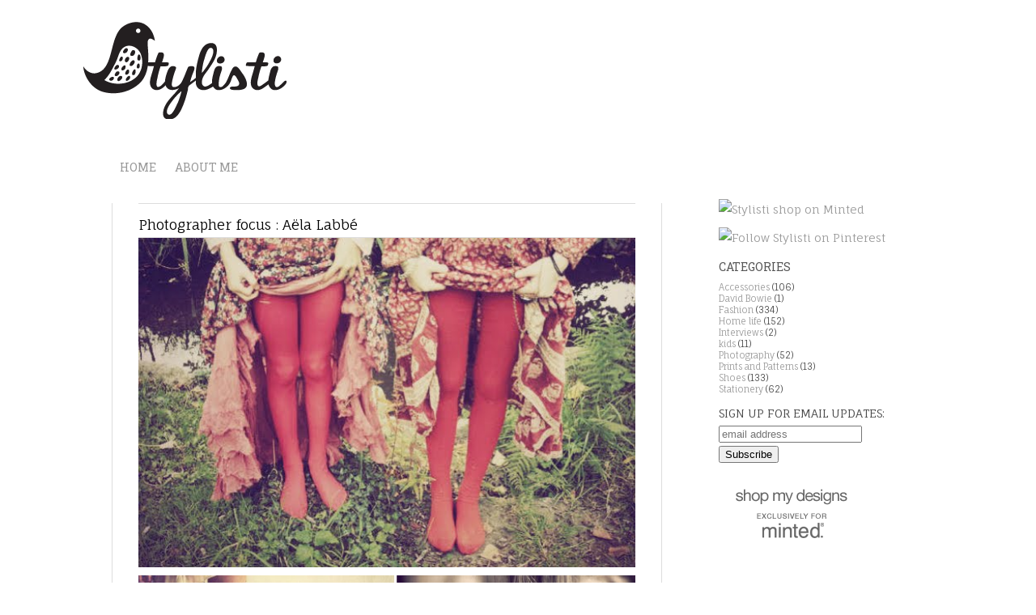

--- FILE ---
content_type: text/html; charset=UTF-8
request_url: http://blog.stylisti.com/2010/11/photographer-focus-aela-labbe.html
body_size: 11593
content:
<!DOCTYPE html>
<html dir='ltr' xmlns='http://www.w3.org/1999/xhtml' xmlns:b='http://www.google.com/2005/gml/b' xmlns:data='http://www.google.com/2005/gml/data' xmlns:expr='http://www.google.com/2005/gml/expr'>
<head>
<link href='https://www.blogger.com/static/v1/widgets/2944754296-widget_css_bundle.css' rel='stylesheet' type='text/css'/>
<meta content='text/html; charset=UTF-8' http-equiv='Content-Type'/>
<meta content='blogger' name='generator'/>
<link href='http://blog.stylisti.com/favicon.ico' rel='icon' type='image/x-icon'/>
<link href='http://blog.stylisti.com/2010/11/photographer-focus-aela-labbe.html' rel='canonical'/>
<link rel="alternate" type="application/atom+xml" title=":: STYLiSTi :: - Atom" href="http://blog.stylisti.com/feeds/posts/default" />
<link rel="alternate" type="application/rss+xml" title=":: STYLiSTi :: - RSS" href="http://blog.stylisti.com/feeds/posts/default?alt=rss" />
<link rel="service.post" type="application/atom+xml" title=":: STYLiSTi :: - Atom" href="https://www.blogger.com/feeds/6650124121564531120/posts/default" />

<link rel="alternate" type="application/atom+xml" title=":: STYLiSTi :: - Atom" href="http://blog.stylisti.com/feeds/4966849643218349030/comments/default" />
<!--Can't find substitution for tag [blog.ieCssRetrofitLinks]-->
<link href='https://blogger.googleusercontent.com/img/b/R29vZ2xl/AVvXsEgp4Yt_R-g73fLAUI5TdOyfRVYRYRreWFRY_nEmVXOzQly6GIbv0fMJ1Ii_SbNKrDlD18Aa-CJM1qozqeWnIJ5vfhBM6rguZmfRJkyd24owbn8bPjEN61hDvD47yjI6kFCk3n99MWzbQ5xG/' rel='image_src'/>
<meta content='http://blog.stylisti.com/2010/11/photographer-focus-aela-labbe.html' property='og:url'/>
<meta content='Photographer focus : Aëla Labbé' property='og:title'/>
<meta content='Stylisti is stylish fashion and lifestyle blog for simple, understated sophistication and Scandinavian aesthetics.' property='og:description'/>
<meta content='https://blogger.googleusercontent.com/img/b/R29vZ2xl/AVvXsEgp4Yt_R-g73fLAUI5TdOyfRVYRYRreWFRY_nEmVXOzQly6GIbv0fMJ1Ii_SbNKrDlD18Aa-CJM1qozqeWnIJ5vfhBM6rguZmfRJkyd24owbn8bPjEN61hDvD47yjI6kFCk3n99MWzbQ5xG/w1200-h630-p-k-no-nu/' property='og:image'/>
<meta content='793e37eb39590654af2c79dd369c7ee2' name='p:domain_verify'/>
<title>
Photographer focus : Aëla Labbé | :: STYLiSTi ::
</title>
<link href='http://fonts.googleapis.com/css?family=Fauna+One|Roboto+Slab:700,400&subset=latin,latin-ext' rel='stylesheet' type='text/css'/>
<style id='page-skin-1' type='text/css'><!--
/*
==================================================
Template name: Legit
Version:1.0
Author: Biyan
url: http://www.dzignine.com
==================================================
/* Variable definitions
====================
<Variable name="keycolor" description="Main Color" type="color" default="#ffffff"/>
<Variable name="body.background" description="Body Background" type="color" default="#ffffff" >
<Variable name="textcolor" description="Text Color"
type="color" default="#444">
<Variable name="post.title.color" description="Post Title Color"
type="color" default="#000000">
<Variable name="bgcolor" description="background color"
type="color" default="#f2f2f2">
<Variable name="header.bg.color" description="Header background color"
type="color" default="#ca3c3a">
<Variable name="sidebar.bgtitle.color" description="Sidebar Title Bg color"
type="color" default="#d3000e">
<Variable name="sidebar.title.textcolor" description="Sidebar Title Color"
type="color" default="#fff">
<Variable name="sidebar.title.shadowcolor" description="Sidebar shadow Color"
type="color" default="#000">
<Variable name="menu.bg.color" description="Menu Background Color"
type="color" default="#f2f2f2">
<Variable name="menu.textcolor" description="Menu Text Color"
type="color" default="#f2f2f2">
<Variable name="menu.hover.color" description="Menu Hover Color"
type="color" default="#1e1b1b">
<Variable name="bordercolor" description="Border Color"
type="color" default="#ddd">
<Variable name="bodyfont" description="Text Font"
type="font" default="normal normal Fauna One 14px, serif">
<Variable name="header.font" description="Blog Title Font"
type="font" default="normal normal 14px Arial, 'Times New Roman', Serif">
<Variable name="header.description.font" description="Blog Description Font"
type="font" default="normal normal Fauna One 13px, serif">
<Variable name="title.font" description="Post title font"
type="font" default="normal normal Fauna One 17px, serif">
<Variable name="navigation.font" description="Navigation font"
type="font" default="normal normal Roboto Slab 14px, sans-serif">
<Variable name="widget.title.font" description="widget title font"
type="font" default="normal normal Roboto Slab 14px, sans-serif">
*/
/* ===================
General
=================== */
body {
background:#ffffff;
margin:0;
color:#444444;
}
a:link, a:visited, a:hover {
color:#999999;
text-decoration:none;
}
a:hover {
color:#99999;
text-decoration:none;
}
a img {
border-width:0;
}
#navbar-iframe,
#LinkList1 h4,
.feed-links {
}
.firstline {
text-transform:uppercase;
font-size:11px;
}
h1, h2, h3, h4, h5, h6 {
font-family:Arial, Helvetica, sans-serif;
font-weight:normal;
clear:both;}
h1 {font-size:14px;}
h2 {font-size:12px; text-transform:uppercase;}
h3 {font-size:10px;}
h4 {font-size:8px;}
h5 {font-size:6px;}
h6 {font-size:4px;}
hr {
background-color:#444444;
border:0;
height:1px;
margin-bottom:2px;
clear:both;
}
pre {
overflow:auto;
padding:10px;
background:#635c5c;
color:#fff;
margin-bottom:0;
}
/* ===================
Header
=================== */
#header-wrapper {
width: 100%;
overflow:hidden;
padding:0;
}
#header {
padding-bottom:50px;
}
#header .caption {
font-size:16px;
font-family:Garamond, Georgia, 'Times New Roman', serif;
font-style:italic;
}
#header h1 {
margin:0;
padding:10px 0 0 0;
font:normal normal 36px Arial, Tahoma, Helvetica, FreeSans, sans-serif;
color:#666;
}
#header .description {
margin:0;
padding:0;
font:normal normal 13px Fauna One;
}
#header a {
color:#666;
text-decoration:none;
}
#header a:hover {
color:#111;
}
/* ===================
Outer-Wrapper
=================== */
#outer-wrapper {
width: 1024px;
margin:0 auto;
padding:0px;
text-align:left;
font: normal normal 14px Fauna One;
}
#content-wrapper {
width:100%;
}
/* ===================
Navigation
=================== */
.PageList h2 {
display:none
}
.PageList ul {
list-style:none;
margin:10px 0 0 0;
line-height:2.3em;
}
.PageList ul li {
padding:5px 20px 0 0;
color:#666;
display:inline;
background:none;
border:none;
}
.PageList ul li a {
font:normal normal 14px Roboto Slab; text-transform:uppercase;;
}
.PageList .selected a {
color:#111;
font-weight:normal!important;
}
/* ===================
Primary Content
=================== */
#main-wrapper {
float: left;
width: 700px;
background color:"#ffffff";
margin-top:10px;
}
#main .widget {
margin: 15px 10px;
padding: 0 32px;
}
.main .Blog {
border-bottom: 0;
border-top: 0;
border-left: 1px solid #dddddd;
border-right: 1px solid #dddddd;
}
.post-header-line-1 {
clear:both;
font-size:8px;
text-align:left;
border-bottom: 1px solid #dddddd;
}
.hentry-top {
border-top: 1px solid #dddddd;
font-size:10px;
text-align:left;
padding-top:5px;
margin-top:10px;
}
.post {
}
.post h3 {
padding:0;
}
.post h3 a, .post h3 a:visited, .post h3 strong {
width:100%;
font:normal normal 17px Fauna One;
float:left;
text-decoration:none;
color:#000000;
text-align:left;
margin-bottom:5px;
}
.post h3 strong, .post h3 a:hover {
color:$titlecolor;
}
.post-body {
margin:0 0 .75em;
line-height:1.6em;
text-align:left;
}
.post-body p {
margin-top:0px;
}
.post-body .separator a {margin-left:0px !important; margin-right:0px !important;}
.post-body blockquote {
line-height:1.8em;
padding:10px;
color:#828282
}
.post blockquote {
margin:0 20px;
}
.post blockquote p {
margin:.75em 0;
}
.post-footer {
margin:20px 0 0;
font-size:10px;
padding:0;
color:#b0b0b0!important;
}
.post-footer a {
color:#b0b0b0;
}
.post-footer-line-2 {
margin-top:0px
}
.comment-link {
margin-left:.6em;
}
.post img, table.tr-caption-container {
max-width:760px;
height:auto;
margin:0;
overflow:hidden;
align:center;
}
.post-body img{
width:100%;
}
.separator{
margin-top:0.8em;
margin-bottom:0.8em;
}
.tr-caption-container img {
border: none;
padding: 0;
}
.jump-link a {
font-size:11px;
border-bottom:1px dotted #cc2610;
}
.jump-link {
margin-top:20px;
}
/* =======================
Comments Content
======================= */
#comments h4 {
font:normal normal 17px Fauna One;
font-size:16px !important;
color:#000000;
clear:both;
}
#comments {
margin:0;
padding:0;
float:left;
clear:left;
.width:600px;
}
.comment-header .user {
font-size:14px;
font-weight:bold;
}
.comment-header .datetime {
font-size:11px;
}
.comment-thread li .comment-block {
border-bottom:1px dotted #dddddd;
padding-bottom:10px;
.margin-left:10px;
}
.comment-content {
margin:0;
padding:0;
line-height:1.8em!important;
}
.comments blockquote {
margin-bottom:20px;
padding:10px 0;
}
#comment-holder .comment-block .comment-actions a {
font-size:11px;
margin-right:20px;
}
#comment-holder .avatar-image-container {
background:transparent;
overflow:hidden;
.margin-left:-35px;
}
#comment-holder .avatar-image-container img {
border:medium none;
}
#comments-block.avatar-comment-indent  {
position:relative;
margin:0 auto;
}
/* ===================
Page Navigation
=================== */
#blog-pager-newer-link {
float:right;
}
#blog-pager-older-link {
float:left;
margin-right:10px;
}
#blog-pager {
font:normal normal 14px Roboto Slab;
border-top:1px solid #dddddd;
padding-top:20px;
clear:both;
}
/* ===================
Secondary Content
=================== */
#sidebar-wrapper {
float: right;
width: 284px;
padding-top:20px;
padding-left:40px;
}
.sidebar, .header {
color: $sidebartextcolor;
line-height: 1.8em;
padding:0 20px;
}
.sidebar h2 {
font:normal normal 14px Roboto Slab;
margin: 0 0 5px 0;
padding: 4px 0;
color:#555;
}
.sidebar ul {
list-style:none;
margin:0 0 0;
padding:0 0 0;
line-height:1.3em;
font-size:11px;
}
.sidebar li {
margin:0;
}
.sidebar .widget {
margin:0 0 5px 0;
padding:0 0 5px 0;
clear:both;
}
.sidebar .widget.title.font {
text-color:type=#000000;
text-transform:underline;
}
.sidebar .Label li {
float:left;
width:100%;
margin-right:5%;
font-size:11px;
}
.sidebar blockquote {
margin:0;
padding:15px 0;
font-size:14px;
font-style:italic;
border-top:1px solid #dddddd;
border-bottom:1px solid #dddddd;
font-family:georgia, 'times new roman', serif;
}
.sidebar .PopularPosts .item-snippet {
font-size:11px;
}
/* ===================
Footer
=================== */
#credit-wrapper {
margin:0 auto;
padding:30px 0 0 20px;
clear:both;
color: #bbb;
line-height:1.6em;
text-shadow:1px 1px 0 #fff;
}
.credit span {
text-transform:uppercase;
font-weight:bold;
font-size:11px;
}
.credit span em {
font-weight:normal;
text-transform:lowercase;
font-style:italic;
font-family:georgia, 'times new roman', serif;
}
.credit a, .footer a:visited{
color:#aaa;
}
.credit a:hover {
color: #000;
text-decoration:underline;
}

--></style>
<link href='https://www.blogger.com/dyn-css/authorization.css?targetBlogID=6650124121564531120&amp;zx=007f4344-e598-46a9-811c-2d25bce45901' media='none' onload='if(media!=&#39;all&#39;)media=&#39;all&#39;' rel='stylesheet'/><noscript><link href='https://www.blogger.com/dyn-css/authorization.css?targetBlogID=6650124121564531120&amp;zx=007f4344-e598-46a9-811c-2d25bce45901' rel='stylesheet'/></noscript>
<meta name='google-adsense-platform-account' content='ca-host-pub-1556223355139109'/>
<meta name='google-adsense-platform-domain' content='blogspot.com'/>

</head>
<body>
<div class='navbar no-items section' id='navbar'>
</div>
<div align='center' id='header-wrapper'>
<div class='header section' id='header'><div class='widget Header' data-version='1' id='Header1'>
<div id='header-inner'>
<a href='http://blog.stylisti.com/' style='display: block'>
<img alt=':: STYLiSTi ::' height='147px; ' id='Header1_headerimg' src='https://blogger.googleusercontent.com/img/b/R29vZ2xl/AVvXsEi4_kBFvdf2jVg2h8zgAKB7NTvGkF4ZJ_W1DnB5r7GMHglaKwRXETrRJmWhY9bLoX6ixAGX8accv6m_i6qUSlQ3SKXt3ohfR_lnnXlde7pA1CI3B5rJwdDCLBXm3T8Tx-Aruox0iPZP3ib_/s1600/Stylisti-logo.gif' style='display: block' width='1074px; '/>
</a>
</div>
</div></div>
</div>
<div id='outer-wrapper'><div id='wrap2'>
<div id='content-wrapper'>
<div id='left-content'>
<div id='sidebar2-wrapper'>
<div class='sidebar section' id='leftsidebar'><div class='widget PageList' data-version='1' id='PageList1'>
<div class='widget-content'>
<ul>
<li>
<a href='http://blog.stylisti.com/'>Home</a>
</li>
<li>
<a href='http://blog.stylisti.com/p/stylisti-on-minted.html'>About me</a>
</li>
</ul>
<div class='clear'></div>
</div>
</div></div>
</div>
</div><!-- /END leftContent -->
<div id='main-wrapper'>
<div class='main section' id='main'><div class='widget Blog' data-version='1' id='Blog1'>
<div class='blog-posts hfeed'>
<!--Can't find substitution for tag [defaultAdStart]-->

        <div class="date-outer">
      

        <div class="date-posts">
      
<div class='post-outer'>
<div class='post hentry'>
<div class='hentry-top'>
<span><!--Can't find substitution for tag [post.dateHeader]--></span>
</div>
<a name='4966849643218349030'></a>
<h3 class='post-title entry-title'>
<a href='http://blog.stylisti.com/2010/11/photographer-focus-aela-labbe.html'>Photographer focus : Aëla Labbé</a>
</h3>
<div class='post-header'>
<div class='post-header-line-1'>
</div>
</div>
<div class='post-body entry-content'>
<a href="https://blogger.googleusercontent.com/img/b/R29vZ2xl/AVvXsEgp4Yt_R-g73fLAUI5TdOyfRVYRYRreWFRY_nEmVXOzQly6GIbv0fMJ1Ii_SbNKrDlD18Aa-CJM1qozqeWnIJ5vfhBM6rguZmfRJkyd24owbn8bPjEN61hDvD47yjI6kFCk3n99MWzbQ5xG/s1600/Aela4.jpg" onblur="try {parent.deselectBloggerImageGracefully();} catch(e) {}"><img alt="" border="0" id="BLOGGER_PHOTO_ID_5539656267005970690" src="https://blogger.googleusercontent.com/img/b/R29vZ2xl/AVvXsEgp4Yt_R-g73fLAUI5TdOyfRVYRYRreWFRY_nEmVXOzQly6GIbv0fMJ1Ii_SbNKrDlD18Aa-CJM1qozqeWnIJ5vfhBM6rguZmfRJkyd24owbn8bPjEN61hDvD47yjI6kFCk3n99MWzbQ5xG/" style="display:block; margin:0px auto 10px; text-align:center;cursor:pointer; cursor:hand;width: 100%;" /></a><a href="https://blogger.googleusercontent.com/img/b/R29vZ2xl/AVvXsEiu43wwC7D9cQT4hZBxPWUI36c53IhLfqVCQHnXJw6_gvnSHmrWIhlRxHPJdOylHeJ8vBR32uQ0sOpwO80QoFR6vYGExTsurqO5WJRX-L0z74FIZHNDOEDol-hMVJYHbzo6Kl5gGpKj6iRw/s1600/Aela3.jpg" onblur="try {parent.deselectBloggerImageGracefully();} catch(e) {}"><img alt="" border="0" id="BLOGGER_PHOTO_ID_5539654193788141810" src="https://blogger.googleusercontent.com/img/b/R29vZ2xl/AVvXsEiu43wwC7D9cQT4hZBxPWUI36c53IhLfqVCQHnXJw6_gvnSHmrWIhlRxHPJdOylHeJ8vBR32uQ0sOpwO80QoFR6vYGExTsurqO5WJRX-L0z74FIZHNDOEDol-hMVJYHbzo6Kl5gGpKj6iRw/" style="display:block; margin:0px auto 10px; text-align:center;cursor:pointer; cursor:hand;width: 100%;" /></a><a href="https://blogger.googleusercontent.com/img/b/R29vZ2xl/AVvXsEg50ajWqK14xjT13Rt0K6lAKEp-J6qhkC2OOWtha0zBEkLsSz6RPbC1Ar8trEPi1GdozODgFolKfVmluxBwYl_fo_TPpyTDL1ioUiQJAirLbse8SKz3Fm25hTp1vQRkS4cUZFuQlQZHk9q1/s1600/Aela.jpg" onblur="try {parent.deselectBloggerImageGracefully();} catch(e) {}"><img alt="" border="0" id="BLOGGER_PHOTO_ID_5539654192552916354" src="https://blogger.googleusercontent.com/img/b/R29vZ2xl/AVvXsEg50ajWqK14xjT13Rt0K6lAKEp-J6qhkC2OOWtha0zBEkLsSz6RPbC1Ar8trEPi1GdozODgFolKfVmluxBwYl_fo_TPpyTDL1ioUiQJAirLbse8SKz3Fm25hTp1vQRkS4cUZFuQlQZHk9q1/" style="display:block; margin:0px auto 10px; text-align:center;cursor:pointer; cursor:hand;width: 100%;" /></a><a href="https://blogger.googleusercontent.com/img/b/R29vZ2xl/AVvXsEg628r8JBKPwaSRNp2g5hXOrLuB-7MUm3R8ZFaE5Mwa4iY8QF15sqsii6lGhIBjnJtXHYkox6MD8PfeVPIQaqi_c89Yss5RdXA5KOeyZTY4RBMhCY3Ak8DnJ18yaAIDr_On6hToaOai1Jty/s1600/Aela1.jpg" onblur="try {parent.deselectBloggerImageGracefully();} catch(e) {}"><img alt="" border="0" id="BLOGGER_PHOTO_ID_5539654187438037570" src="https://blogger.googleusercontent.com/img/b/R29vZ2xl/AVvXsEg628r8JBKPwaSRNp2g5hXOrLuB-7MUm3R8ZFaE5Mwa4iY8QF15sqsii6lGhIBjnJtXHYkox6MD8PfeVPIQaqi_c89Yss5RdXA5KOeyZTY4RBMhCY3Ak8DnJ18yaAIDr_On6hToaOai1Jty/" style="display:block; margin:0px auto 10px; text-align:center;cursor:pointer; cursor:hand;width: 100%;" /></a><a href="https://blogger.googleusercontent.com/img/b/R29vZ2xl/AVvXsEjfbiL4pcyCmU4HYzyqHR1NOlDKLY-GmJBvnczflSIU-Hk_cloqqudh0EDCJbdAdf0PzlmxMgzZzeIMK4ckU8W8FDfD2F2S_Bt9hlYB_dsFSqoIBHAhn6veIY7rgg0IaMjBRXbB8noDuz54/s1600/Aela2.jpg" onblur="try {parent.deselectBloggerImageGracefully();} catch(e) {}"><img alt="" border="0" id="BLOGGER_PHOTO_ID_5539654183782749458" src="https://blogger.googleusercontent.com/img/b/R29vZ2xl/AVvXsEjfbiL4pcyCmU4HYzyqHR1NOlDKLY-GmJBvnczflSIU-Hk_cloqqudh0EDCJbdAdf0PzlmxMgzZzeIMK4ckU8W8FDfD2F2S_Bt9hlYB_dsFSqoIBHAhn6veIY7rgg0IaMjBRXbB8noDuz54/" style="display:block; margin:0px auto 10px; text-align:center;cursor:pointer; cursor:hand;width: 100%;" /></a><span class="Apple-style-span"  style="font-family:arial;"><span class="Apple-style-span" style="font-size: small;">Eerie, magical, mysterious, romantic... </span></span><a href="http://www.flickr.com/photos/aela/"><span class="Apple-style-span"  style="font-family:arial;"><span class="Apple-style-span" style="font-size: small;">Aëla Labbé's photostream</span></span></a><span class="Apple-style-span"  style="font-family:arial;"><span class="Apple-style-span" style="font-size: small;"> is all that and more.</span></span>
<div style='clear: both;'></div>
</div>
<div class='post-footer'>
<div class='post-footer-line post-footer-line-1'>
<span class='post-author vcard' style='margin-right:10px;'>
<span class='fl'>Author: </span>
<span class='fn'>:: Stylisti ::</span>
</span>
<span class='post-labels'>
<span class='fl'>Label: </span>
<a href='http://blog.stylisti.com/search/label/Photography' rel='tag'>Photography</a>
</span>
</div>
<div class='post-footer-line post-footer-line-2'>
<div class='post-share-buttons'>
<a class='goog-inline-block share-button sb-email' href='https://www.blogger.com/share-post.g?blogID=6650124121564531120&postID=4966849643218349030&target=email' target='_blank' title='Email This'>
<span class='share-button-link-text'>Email This</span>
</a><a class='goog-inline-block share-button sb-blog' href='https://www.blogger.com/share-post.g?blogID=6650124121564531120&postID=4966849643218349030&target=blog' onclick='window.open(this.href, "_blank", "height=270,width=475"); return false;' target='_blank' title='BlogThis!'>
<span class='share-button-link-text'>BlogThis!</span>
</a><a class='goog-inline-block share-button sb-twitter' href='https://www.blogger.com/share-post.g?blogID=6650124121564531120&postID=4966849643218349030&target=twitter' target='_blank' title='Share to X'>
<span class='share-button-link-text'>Share to X</span>
</a><a class='goog-inline-block share-button sb-facebook' href='https://www.blogger.com/share-post.g?blogID=6650124121564531120&postID=4966849643218349030&target=facebook' onclick='window.open(this.href, "_blank", "height=430,width=640"); return false;' target='_blank' title='Share to Facebook'>
<span class='share-button-link-text'>Share to Facebook</span>
</a>
</div>
</div>
<div class='post-footer-line post-footer-line-3'>
<span class='item-control blog-admin pid-1816391364'>
<a href='https://www.blogger.com/post-edit.g?blogID=6650124121564531120&postID=4966849643218349030&from=pencil' title='Edit Post'>
<img alt='' class='icon-action' height='18' src='https://resources.blogblog.com/img/icon18_edit_allbkg.gif' width='18'/>
</a>
</span>
<span class='post-location'>
</span>
</div>
</div>
</div>
<div class='comments' id='comments'>
<a name='comments'></a>
<h4>1 comment:</h4>
<div class='comments-content'>
<script async='async' src='' type='text/javascript'></script>
<script type='text/javascript'>
    (function() {
      var items = null;
      var msgs = null;
      var config = {};

// <![CDATA[
      var cursor = null;
      if (items && items.length > 0) {
        cursor = parseInt(items[items.length - 1].timestamp) + 1;
      }

      var bodyFromEntry = function(entry) {
        if (entry.gd$extendedProperty) {
          for (var k in entry.gd$extendedProperty) {
            if (entry.gd$extendedProperty[k].name == 'blogger.contentRemoved') {
              return '<span class="deleted-comment">' + entry.content.$t + '</span>';
            }
          }
        }
        return entry.content.$t;
      }

      var parse = function(data) {
        cursor = null;
        var comments = [];
        if (data && data.feed && data.feed.entry) {
          for (var i = 0, entry; entry = data.feed.entry[i]; i++) {
            var comment = {};
            // comment ID, parsed out of the original id format
            var id = /blog-(\d+).post-(\d+)/.exec(entry.id.$t);
            comment.id = id ? id[2] : null;
            comment.body = bodyFromEntry(entry);
            comment.timestamp = Date.parse(entry.published.$t) + '';
            if (entry.author && entry.author.constructor === Array) {
              var auth = entry.author[0];
              if (auth) {
                comment.author = {
                  name: (auth.name ? auth.name.$t : undefined),
                  profileUrl: (auth.uri ? auth.uri.$t : undefined),
                  avatarUrl: (auth.gd$image ? auth.gd$image.src : undefined)
                };
              }
            }
            if (entry.link) {
              if (entry.link[2]) {
                comment.link = comment.permalink = entry.link[2].href;
              }
              if (entry.link[3]) {
                var pid = /.*comments\/default\/(\d+)\?.*/.exec(entry.link[3].href);
                if (pid && pid[1]) {
                  comment.parentId = pid[1];
                }
              }
            }
            comment.deleteclass = 'item-control blog-admin';
            if (entry.gd$extendedProperty) {
              for (var k in entry.gd$extendedProperty) {
                if (entry.gd$extendedProperty[k].name == 'blogger.itemClass') {
                  comment.deleteclass += ' ' + entry.gd$extendedProperty[k].value;
                }
              }
            }
            comments.push(comment);
          }
        }
        return comments;
      };

      var paginator = function(callback) {
        if (hasMore()) {
          var url = config.feed + '?alt=json&v=2&orderby=published&reverse=false&max-results=50';
          if (cursor) {
            url += '&published-min=' + new Date(cursor).toISOString();
          }
          window.bloggercomments = function(data) {
            var parsed = parse(data);
            cursor = parsed.length < 50 ? null
                : parseInt(parsed[parsed.length - 1].timestamp) + 1
            callback(parsed);
            window.bloggercomments = null;
          }
          url += '&callback=bloggercomments';
          var script = document.createElement('script');
          script.type = 'text/javascript';
          script.src = url;
          document.getElementsByTagName('head')[0].appendChild(script);
        }
      };
      var hasMore = function() {
        return !!cursor;
      };
      var getMeta = function(key, comment) {
        if ('iswriter' == key) {
          var matches = !!comment.author
              && comment.author.name == config.authorName
              && comment.author.profileUrl == config.authorUrl;
          return matches ? 'true' : '';
        } else if ('deletelink' == key) {
          return config.baseUri + '/delete-comment.g?blogID='
               + config.blogId + '&postID=' + comment.id;
        } else if ('deleteclass' == key) {
          return comment.deleteclass;
        }
        return '';
      };

      var replybox = null;
      var replyUrlParts = null;
      var replyParent = undefined;

      var onReply = function(commentId, domId) {
        if (replybox == null) {
          // lazily cache replybox, and adjust to suit this style:
          replybox = document.getElementById('comment-editor');
          if (replybox != null) {
            replybox.height = '250px';
            replybox.style.display = 'block';
            replyUrlParts = replybox.src.split('#');
          }
        }
        if (replybox && (commentId !== replyParent)) {
          document.getElementById(domId).insertBefore(replybox, null);
          replybox.src = replyUrlParts[0]
              + (commentId ? '&parentID=' + commentId : '')
              + '#' + replyUrlParts[1];
          replyParent = commentId;
        }
      };

      var hash = (window.location.hash || '#').substring(1);
      var startThread, targetComment;
      if (/^comment-form_/.test(hash)) {
        startThread = hash.substring('comment-form_'.length);
      } else if (/^c[0-9]+$/.test(hash)) {
        targetComment = hash.substring(1);
      }

      // Configure commenting API:
      var configJso = {
        'maxDepth': config.maxThreadDepth
      };
      var provider = {
        'id': config.postId,
        'data': items,
        'loadNext': paginator,
        'hasMore': hasMore,
        'getMeta': getMeta,
        'onReply': onReply,
        'rendered': true,
        'initComment': targetComment,
        'initReplyThread': startThread,
        'config': configJso,
        'messages': msgs
      };

      var render = function() {
        if (window.goog && window.goog.comments) {
          var holder = document.getElementById('comment-holder');
          window.goog.comments.render(holder, provider);
        }
      };

      // render now, or queue to render when library loads:
      if (window.goog && window.goog.comments) {
        render();
      } else {
        window.goog = window.goog || {};
        window.goog.comments = window.goog.comments || {};
        window.goog.comments.loadQueue = window.goog.comments.loadQueue || [];
        window.goog.comments.loadQueue.push(render);
      }
    })();
// ]]>
  </script>
<div id='comment-holder'>
<div class="comment-thread toplevel-thread"><ol id="top-ra"><li class="comment" id="c4285425602110081649"><div class="avatar-image-container"><img src="" alt=""/></div><div class="comment-block"><div class="comment-header"><cite class="user">Anonymous</cite><span class="icon user "></span><span class="datetime secondary-text"><a rel="nofollow" href="http://blog.stylisti.com/2010/11/photographer-focus-aela-labbe.html?showComment=1383336068710#c4285425602110081649">2 November 2013 at 07:01</a></span></div><p class="comment-content">merveilleux travaille </p><span class="comment-actions secondary-text"><a class="comment-reply" target="_self" data-comment-id="4285425602110081649">Reply</a><span class="item-control blog-admin blog-admin pid-776276877"><a target="_self" href="https://www.blogger.com/comment/delete/6650124121564531120/4285425602110081649">Delete</a></span></span></div><div class="comment-replies"><div id="c4285425602110081649-rt" class="comment-thread inline-thread hidden"><span class="thread-toggle thread-expanded"><span class="thread-arrow"></span><span class="thread-count"><a target="_self">Replies</a></span></span><ol id="c4285425602110081649-ra" class="thread-chrome thread-expanded"><div></div><div id="c4285425602110081649-continue" class="continue"><a class="comment-reply" target="_self" data-comment-id="4285425602110081649">Reply</a></div></ol></div></div><div class="comment-replybox-single" id="c4285425602110081649-ce"></div></li></ol><div id="top-continue" class="continue"><a class="comment-reply" target="_self">Add comment</a></div><div class="comment-replybox-thread" id="top-ce"></div><div class="loadmore hidden" data-post-id="4966849643218349030"><a target="_self">Load more...</a></div></div>
</div>
</div>
<p class='comment-footer'>
<div class='comment-form'>
<a name='comment-form'></a>
<p>
</p>
<a href='https://www.blogger.com/comment/frame/6650124121564531120?po=4966849643218349030&hl=en-GB&saa=85391&origin=http://blog.stylisti.com' id='comment-editor-src'></a>
<iframe allowtransparency='true' class='blogger-iframe-colorize blogger-comment-from-post' frameborder='0' height='410' id='comment-editor' name='comment-editor' src='' width='100%'></iframe>
<!--Can't find substitution for tag [post.friendConnectJs]-->
<script src='https://www.blogger.com/static/v1/jsbin/2830521187-comment_from_post_iframe.js' type='text/javascript'></script>
<script type='text/javascript'>
      BLOG_CMT_createIframe('https://www.blogger.com/rpc_relay.html', '0');
    </script>
</div>
</p>
<div id='backlinks-container'>
<div id='Blog1_backlinks-container'>
</div>
</div>
</div>
</div>

      </div></div>
    
<!--Can't find substitution for tag [adEnd]-->
</div>
<div class='blog-pager' id='blog-pager'>
<span id='blog-pager-newer-link'>
<a class='blog-pager-newer-link' href='http://blog.stylisti.com/2010/11/colourful-tuesday-miss-kikky-k.html' id='Blog1_blog-pager-newer-link' title='Newer Post'>{ Next posts }</a>
</span>
<span id='blog-pager-older-link'>
<a class='blog-pager-older-link' href='http://blog.stylisti.com/2010/11/friday-etsy-finds-salt-pepper-shakers.html' id='Blog1_blog-pager-older-link' title='Older Post'>{ Previous posts }</a>
</span>
</div>
<div class='clear'></div>
<div class='post-feeds'>
<div class='feed-links'>
<a class='feed-link' href='http://blog.stylisti.com/feeds/4966849643218349030/comments/default' target='_blank' type='application/atom+xml'>Rss: <img height='10px' src='http://1.bp.blogspot.com/-fe46uKroW0I/T8_G0wPiDpI/AAAAAAAAC3Q/hVVGYEOhukA/s000/mini-rss.gif'/></a>
<span style='float:right'><img src='http://1.bp.blogspot.com/-eGsxdBddsl0/T8_G1Kb4bDI/AAAAAAAAC3Y/ZAZzNaz-zqU/s000/mini-blogroll.gif'/>
<a href='#' onclick='MGJS.goTop();return false;'>Top</a></span>
</div>
</div>
</div></div>
</div><!-- /END mainWrapper -->
<div id='sidebar-wrapper'>
<div class='sidebar section' id='rightsidebar'><div class='widget HTML' data-version='1' id='HTML3'>
<div class='widget-content'>
<a href="http://www.minted.com/storefront/stylisti" target="_blank"><img src="http://www.nollison.com/images/stylisti-on-Minted.jpg" width="200" alt="Stylisti shop on Minted" /></a>
</div>
<div class='clear'></div>
</div><div class='widget HTML' data-version='1' id='HTML1'>
<div class='widget-content'>
<a href="http://pinterest.com/stylisti/" target="_blank"><img src="http://www.nollison.com/images/stylisti-on-Pinterest.jpg" width="200" alt="Follow Stylisti on Pinterest" /></a>
</div>
<div class='clear'></div>
</div><div class='widget Label' data-version='1' id='Label1'>
<h2>Categories</h2>
<div class='widget-content list-label-widget-content'>
<ul>
<li>
<a dir='ltr' href='http://blog.stylisti.com/search/label/Accessories'>Accessories</a>
<span dir='ltr'>(106)</span>
</li>
<li>
<a dir='ltr' href='http://blog.stylisti.com/search/label/David%20Bowie'>David Bowie</a>
<span dir='ltr'>(1)</span>
</li>
<li>
<a dir='ltr' href='http://blog.stylisti.com/search/label/Fashion'>Fashion</a>
<span dir='ltr'>(334)</span>
</li>
<li>
<a dir='ltr' href='http://blog.stylisti.com/search/label/Home%20life'>Home life</a>
<span dir='ltr'>(152)</span>
</li>
<li>
<a dir='ltr' href='http://blog.stylisti.com/search/label/Interviews'>Interviews</a>
<span dir='ltr'>(2)</span>
</li>
<li>
<a dir='ltr' href='http://blog.stylisti.com/search/label/kids'>kids</a>
<span dir='ltr'>(11)</span>
</li>
<li>
<a dir='ltr' href='http://blog.stylisti.com/search/label/Photography'>Photography</a>
<span dir='ltr'>(52)</span>
</li>
<li>
<a dir='ltr' href='http://blog.stylisti.com/search/label/Prints%20and%20Patterns'>Prints and Patterns</a>
<span dir='ltr'>(13)</span>
</li>
<li>
<a dir='ltr' href='http://blog.stylisti.com/search/label/Shoes'>Shoes</a>
<span dir='ltr'>(133)</span>
</li>
<li>
<a dir='ltr' href='http://blog.stylisti.com/search/label/Stationery'>Stationery</a>
<span dir='ltr'>(62)</span>
</li>
</ul>
<div class='clear'></div>
</div>
</div><div class='widget HTML' data-version='1' id='HTML4'>
<div class='widget-content'>
<!-- Begin MailChimp Signup Form -->
<div id="mc_embed_signup">
<form action="//stylisti.us10.list-manage.com/subscribe/post?u=a8c9da0c8d00eddb3e10a6650&amp;id=14f1ab7a4d" method="post" id="mc-embedded-subscribe-form" name="mc-embedded-subscribe-form" class="validate" target="_blank" novalidate>
    <div id="mc_embed_signup_scroll">
	<label for="mce-EMAIL">SIGN UP FOR EMAIL UPDATES:</label>
	<input type="email" value="" name="EMAIL" class="email" id="mce-EMAIL" placeholder="email address" required />
    <!-- real people should not fill this in and expect good things - do not remove this or risk form bot signups-->
    <div style="position: absolute; left: -5000px;"><input type="text" name="b_a8c9da0c8d00eddb3e10a6650_14f1ab7a4d" tabindex="-1" value="" /></div>
    <div class="clear"><input type="submit" value="Subscribe" name="subscribe" id="mc-embedded-subscribe" class="button" /></div>
    </div>
</form>
</div>

<!--End mc_embed_signup-->
</div>
<div class='clear'></div>
</div><div class='widget HTML' data-version='1' id='HTML2'>
<div class='widget-content'>
<div style="width:180px !important; background:transparent !important;"><img style=" width:160px !important; display:block !important; margin: 0 auto 0 auto !important; padding: 16px 0 0 0 !important; background: transparent !important; border: none !important; " src="http://cdn3.minted.com/files/content/badges/shopping_title_light.png"/><img width="1" height="1" border="0" src="http://www.minted.com/badges/shopping/ 6557/log" /><a href="http://www.minted.com/product/wall-art-prints/MIN-M1A-GNA/berry-bouquet" target="_blank" style=" "><img style=" max-width:150px !important; max-height:150px !important; display:block !important; margin: 0 auto 0 auto !important; padding: 20px 0 0 0 !important; background: transparent !important; border: none !important; " src="http://cdn3.minted.com/files/mintedProductsImages/MIN/GNA/M1A/MIN-M1A-GNA-007_A_CP.jpg" /></a><a href="http://www.minted.com/product/wall-art-prints/MIN-EPE-GNA/bike-alley" target="_blank" style=" "><img style=" max-width:150px !important; max-height:150px !important; display:block !important; margin: 0 auto 0 auto !important; padding: 20px 0 0 0 !important; background: transparent !important; border: none !important; " src="http://cdn3.minted.com/files/mintedProductsImages/MIN/GNA/EPE/MIN-EPE-GNA-007_A_CP.jpg" /></a><a href="http://www.minted.com/product/wall-art-prints/MIN-2OT-GNA/sepia-succulent" target="_blank" style=" "><img style=" max-width:150px !important; max-height:150px !important; display:block !important; margin: 0 auto 0 auto !important; padding: 20px 0 0 0 !important; background: transparent !important; border: none !important; " src="http://cdn3.minted.com/files/mintedProductsImages/MIN/GNA/2OT/MIN-2OT-GNA-007_A_CP.jpg" /></a><p style=" text-align:center !important; color:#666 !important; font-family: Helvetica, sans-serif !important; font-size:8pt !important; font-weight:lighter !important; margin: 15px 10px 0 10px !important; padding-bottom: 3px !important; "> Shop now: <a style="font-weight:normal !important;color:#666 !important;text-decoration:none !important;border:none !important;" href="http://www.minted.com/art-prints?utm_source=embeds&utm_medium=referral&utm_campaign=shopping_badge" target="_blank">www.minted.com</a></p><img style=" width:150px !important; display:block !important; margin: 0 auto 0 auto !important; padding: 10px 0 15px 0 !important; background: transparent !important; border: none !important; " src="http://www.minted.com/shopping_badge_promo_180.png?designer=6557&version=2&dark=false"/></div>
</div>
<div class='clear'></div>
</div></div>
</div>
<div class='clear'>&#160;</div>
<!-- /CLEAR floating element -->
</div><!-- /END content-wrapper -->
</div></div><!-- /END outerWrapper & wrap2 -->
<!-- /CALL Google+ -->
<script src='https://apis.google.com/js/plusone.js' type='text/javascript'></script>

<script type="text/javascript" src="https://www.blogger.com/static/v1/widgets/2028843038-widgets.js"></script>
<script type='text/javascript'>
window['__wavt'] = 'AOuZoY7AfZW4pk8Vb7F44YfxDb4xri4rsg:1769324684803';_WidgetManager._Init('//www.blogger.com/rearrange?blogID\x3d6650124121564531120','//blog.stylisti.com/2010/11/photographer-focus-aela-labbe.html','6650124121564531120');
_WidgetManager._SetDataContext([{'name': 'blog', 'data': {'blogId': '6650124121564531120', 'title': ':: STYLiSTi ::', 'url': 'http://blog.stylisti.com/2010/11/photographer-focus-aela-labbe.html', 'canonicalUrl': 'http://blog.stylisti.com/2010/11/photographer-focus-aela-labbe.html', 'homepageUrl': 'http://blog.stylisti.com/', 'searchUrl': 'http://blog.stylisti.com/search', 'canonicalHomepageUrl': 'http://blog.stylisti.com/', 'blogspotFaviconUrl': 'http://blog.stylisti.com/favicon.ico', 'bloggerUrl': 'https://www.blogger.com', 'hasCustomDomain': true, 'httpsEnabled': false, 'enabledCommentProfileImages': false, 'gPlusViewType': 'FILTERED_POSTMOD', 'adultContent': false, 'analyticsAccountNumber': 'UA-17060439-1', 'encoding': 'UTF-8', 'locale': 'en-GB', 'localeUnderscoreDelimited': 'en_gb', 'languageDirection': 'ltr', 'isPrivate': false, 'isMobile': false, 'isMobileRequest': false, 'mobileClass': '', 'isPrivateBlog': false, 'isDynamicViewsAvailable': true, 'feedLinks': '\x3clink rel\x3d\x22alternate\x22 type\x3d\x22application/atom+xml\x22 title\x3d\x22:: STYLiSTi :: - Atom\x22 href\x3d\x22http://blog.stylisti.com/feeds/posts/default\x22 /\x3e\n\x3clink rel\x3d\x22alternate\x22 type\x3d\x22application/rss+xml\x22 title\x3d\x22:: STYLiSTi :: - RSS\x22 href\x3d\x22http://blog.stylisti.com/feeds/posts/default?alt\x3drss\x22 /\x3e\n\x3clink rel\x3d\x22service.post\x22 type\x3d\x22application/atom+xml\x22 title\x3d\x22:: STYLiSTi :: - Atom\x22 href\x3d\x22https://www.blogger.com/feeds/6650124121564531120/posts/default\x22 /\x3e\n\n\x3clink rel\x3d\x22alternate\x22 type\x3d\x22application/atom+xml\x22 title\x3d\x22:: STYLiSTi :: - Atom\x22 href\x3d\x22http://blog.stylisti.com/feeds/4966849643218349030/comments/default\x22 /\x3e\n', 'meTag': '', 'adsenseHostId': 'ca-host-pub-1556223355139109', 'adsenseHasAds': false, 'adsenseAutoAds': false, 'boqCommentIframeForm': true, 'loginRedirectParam': '', 'view': '', 'dynamicViewsCommentsSrc': '//www.blogblog.com/dynamicviews/4224c15c4e7c9321/js/comments.js', 'dynamicViewsScriptSrc': '//www.blogblog.com/dynamicviews/6e0d22adcfa5abea', 'plusOneApiSrc': 'https://apis.google.com/js/platform.js', 'disableGComments': true, 'interstitialAccepted': false, 'sharing': {'platforms': [{'name': 'Get link', 'key': 'link', 'shareMessage': 'Get link', 'target': ''}, {'name': 'Facebook', 'key': 'facebook', 'shareMessage': 'Share to Facebook', 'target': 'facebook'}, {'name': 'BlogThis!', 'key': 'blogThis', 'shareMessage': 'BlogThis!', 'target': 'blog'}, {'name': 'X', 'key': 'twitter', 'shareMessage': 'Share to X', 'target': 'twitter'}, {'name': 'Pinterest', 'key': 'pinterest', 'shareMessage': 'Share to Pinterest', 'target': 'pinterest'}, {'name': 'Email', 'key': 'email', 'shareMessage': 'Email', 'target': 'email'}], 'disableGooglePlus': true, 'googlePlusShareButtonWidth': 0, 'googlePlusBootstrap': '\x3cscript type\x3d\x22text/javascript\x22\x3ewindow.___gcfg \x3d {\x27lang\x27: \x27en_GB\x27};\x3c/script\x3e'}, 'hasCustomJumpLinkMessage': false, 'jumpLinkMessage': 'Read more', 'pageType': 'item', 'postId': '4966849643218349030', 'postImageThumbnailUrl': 'https://blogger.googleusercontent.com/img/b/R29vZ2xl/AVvXsEgp4Yt_R-g73fLAUI5TdOyfRVYRYRreWFRY_nEmVXOzQly6GIbv0fMJ1Ii_SbNKrDlD18Aa-CJM1qozqeWnIJ5vfhBM6rguZmfRJkyd24owbn8bPjEN61hDvD47yjI6kFCk3n99MWzbQ5xG/s72-c/', 'postImageUrl': 'https://blogger.googleusercontent.com/img/b/R29vZ2xl/AVvXsEgp4Yt_R-g73fLAUI5TdOyfRVYRYRreWFRY_nEmVXOzQly6GIbv0fMJ1Ii_SbNKrDlD18Aa-CJM1qozqeWnIJ5vfhBM6rguZmfRJkyd24owbn8bPjEN61hDvD47yjI6kFCk3n99MWzbQ5xG/', 'pageName': 'Photographer focus : A\xebla Labb\xe9', 'pageTitle': ':: STYLiSTi ::: Photographer focus : A\xebla Labb\xe9', 'metaDescription': ''}}, {'name': 'features', 'data': {}}, {'name': 'messages', 'data': {'edit': 'Edit', 'linkCopiedToClipboard': 'Link copied to clipboard', 'ok': 'Ok', 'postLink': 'Post link'}}, {'name': 'template', 'data': {'name': 'custom', 'localizedName': 'Custom', 'isResponsive': false, 'isAlternateRendering': false, 'isCustom': true}}, {'name': 'view', 'data': {'classic': {'name': 'classic', 'url': '?view\x3dclassic'}, 'flipcard': {'name': 'flipcard', 'url': '?view\x3dflipcard'}, 'magazine': {'name': 'magazine', 'url': '?view\x3dmagazine'}, 'mosaic': {'name': 'mosaic', 'url': '?view\x3dmosaic'}, 'sidebar': {'name': 'sidebar', 'url': '?view\x3dsidebar'}, 'snapshot': {'name': 'snapshot', 'url': '?view\x3dsnapshot'}, 'timeslide': {'name': 'timeslide', 'url': '?view\x3dtimeslide'}, 'isMobile': false, 'title': 'Photographer focus : A\xebla Labb\xe9', 'description': 'Stylisti is stylish fashion and lifestyle blog for simple, understated sophistication and Scandinavian aesthetics.', 'featuredImage': 'https://blogger.googleusercontent.com/img/b/R29vZ2xl/AVvXsEgp4Yt_R-g73fLAUI5TdOyfRVYRYRreWFRY_nEmVXOzQly6GIbv0fMJ1Ii_SbNKrDlD18Aa-CJM1qozqeWnIJ5vfhBM6rguZmfRJkyd24owbn8bPjEN61hDvD47yjI6kFCk3n99MWzbQ5xG/', 'url': 'http://blog.stylisti.com/2010/11/photographer-focus-aela-labbe.html', 'type': 'item', 'isSingleItem': true, 'isMultipleItems': false, 'isError': false, 'isPage': false, 'isPost': true, 'isHomepage': false, 'isArchive': false, 'isLabelSearch': false, 'postId': 4966849643218349030}}]);
_WidgetManager._RegisterWidget('_HeaderView', new _WidgetInfo('Header1', 'header', document.getElementById('Header1'), {}, 'displayModeFull'));
_WidgetManager._RegisterWidget('_PageListView', new _WidgetInfo('PageList1', 'leftsidebar', document.getElementById('PageList1'), {'title': '', 'links': [{'isCurrentPage': false, 'href': 'http://blog.stylisti.com/', 'title': 'Home'}, {'isCurrentPage': false, 'href': 'http://blog.stylisti.com/p/stylisti-on-minted.html', 'id': '659890327763611735', 'title': 'About me'}], 'mobile': false, 'showPlaceholder': true, 'hasCurrentPage': false}, 'displayModeFull'));
_WidgetManager._RegisterWidget('_BlogView', new _WidgetInfo('Blog1', 'main', document.getElementById('Blog1'), {'cmtInteractionsEnabled': false, 'lightboxEnabled': true, 'lightboxModuleUrl': 'https://www.blogger.com/static/v1/jsbin/1887219187-lbx__en_gb.js', 'lightboxCssUrl': 'https://www.blogger.com/static/v1/v-css/828616780-lightbox_bundle.css'}, 'displayModeFull'));
_WidgetManager._RegisterWidget('_HTMLView', new _WidgetInfo('HTML3', 'rightsidebar', document.getElementById('HTML3'), {}, 'displayModeFull'));
_WidgetManager._RegisterWidget('_HTMLView', new _WidgetInfo('HTML1', 'rightsidebar', document.getElementById('HTML1'), {}, 'displayModeFull'));
_WidgetManager._RegisterWidget('_LabelView', new _WidgetInfo('Label1', 'rightsidebar', document.getElementById('Label1'), {}, 'displayModeFull'));
_WidgetManager._RegisterWidget('_HTMLView', new _WidgetInfo('HTML4', 'rightsidebar', document.getElementById('HTML4'), {}, 'displayModeFull'));
_WidgetManager._RegisterWidget('_HTMLView', new _WidgetInfo('HTML2', 'rightsidebar', document.getElementById('HTML2'), {}, 'displayModeFull'));
</script>
</body>
</html>